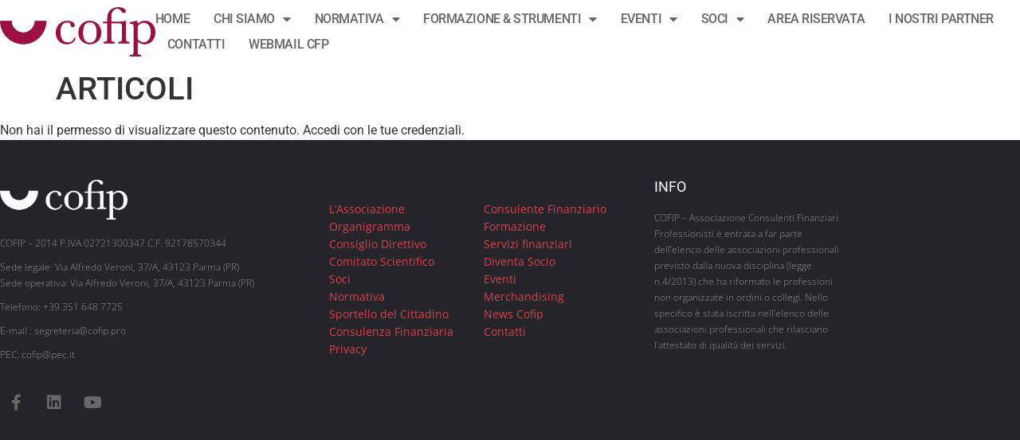

--- FILE ---
content_type: text/html; charset=UTF-8
request_url: https://cofip.pro/articoli/
body_size: 14658
content:
<!doctype html>
<html lang="it-IT">
<head>
	<meta charset="UTF-8">
	<meta name="viewport" content="width=device-width, initial-scale=1">
	<link rel="profile" href="https://gmpg.org/xfn/11">
	<meta name='robots' content='index, follow, max-image-preview:large, max-snippet:-1, max-video-preview:-1' />

	<!-- This site is optimized with the Yoast SEO plugin v26.8 - https://yoast.com/product/yoast-seo-wordpress/ -->
	<title>ARTICOLI - COFIP</title>
	<link rel="canonical" href="https://cofip.pro/articoli/" />
	<meta property="og:locale" content="it_IT" />
	<meta property="og:type" content="article" />
	<meta property="og:title" content="ARTICOLI - COFIP" />
	<meta property="og:description" content="Non hai il permesso di visualizzare questo contenuto. Accedi con le tue credenziali." />
	<meta property="og:url" content="https://cofip.pro/articoli/" />
	<meta property="og:site_name" content="COFIP" />
	<meta property="article:modified_time" content="2023-07-13T12:20:19+00:00" />
	<meta name="twitter:card" content="summary_large_image" />
	<script type="application/ld+json" class="yoast-schema-graph">{"@context":"https://schema.org","@graph":[{"@type":"WebPage","@id":"https://cofip.pro/articoli/","url":"https://cofip.pro/articoli/","name":"ARTICOLI - COFIP","isPartOf":{"@id":"https://cofip.pro/#website"},"datePublished":"2023-07-13T12:18:04+00:00","dateModified":"2023-07-13T12:20:19+00:00","breadcrumb":{"@id":"https://cofip.pro/articoli/#breadcrumb"},"inLanguage":"it-IT","potentialAction":[{"@type":"ReadAction","target":["https://cofip.pro/articoli/"]}]},{"@type":"BreadcrumbList","@id":"https://cofip.pro/articoli/#breadcrumb","itemListElement":[{"@type":"ListItem","position":1,"name":"Home","item":"https://cofip.pro/"},{"@type":"ListItem","position":2,"name":"ARTICOLI"}]},{"@type":"WebSite","@id":"https://cofip.pro/#website","url":"https://cofip.pro/","name":"COFIP","description":"","potentialAction":[{"@type":"SearchAction","target":{"@type":"EntryPoint","urlTemplate":"https://cofip.pro/?s={search_term_string}"},"query-input":{"@type":"PropertyValueSpecification","valueRequired":true,"valueName":"search_term_string"}}],"inLanguage":"it-IT"}]}</script>
	<!-- / Yoast SEO plugin. -->


<link rel="alternate" type="application/rss+xml" title="COFIP &raquo; Feed" href="https://cofip.pro/feed/" />
<link rel="alternate" type="application/rss+xml" title="COFIP &raquo; Feed dei commenti" href="https://cofip.pro/comments/feed/" />
<link rel="alternate" title="oEmbed (JSON)" type="application/json+oembed" href="https://cofip.pro/wp-json/oembed/1.0/embed?url=https%3A%2F%2Fcofip.pro%2Farticoli%2F" />
<link rel="alternate" title="oEmbed (XML)" type="text/xml+oembed" href="https://cofip.pro/wp-json/oembed/1.0/embed?url=https%3A%2F%2Fcofip.pro%2Farticoli%2F&#038;format=xml" />
<style id='wp-img-auto-sizes-contain-inline-css'>
img:is([sizes=auto i],[sizes^="auto," i]){contain-intrinsic-size:3000px 1500px}
/*# sourceURL=wp-img-auto-sizes-contain-inline-css */
</style>
<style id='wp-emoji-styles-inline-css'>

	img.wp-smiley, img.emoji {
		display: inline !important;
		border: none !important;
		box-shadow: none !important;
		height: 1em !important;
		width: 1em !important;
		margin: 0 0.07em !important;
		vertical-align: -0.1em !important;
		background: none !important;
		padding: 0 !important;
	}
/*# sourceURL=wp-emoji-styles-inline-css */
</style>
<style id='classic-theme-styles-inline-css'>
/*! This file is auto-generated */
.wp-block-button__link{color:#fff;background-color:#32373c;border-radius:9999px;box-shadow:none;text-decoration:none;padding:calc(.667em + 2px) calc(1.333em + 2px);font-size:1.125em}.wp-block-file__button{background:#32373c;color:#fff;text-decoration:none}
/*# sourceURL=/wp-includes/css/classic-themes.min.css */
</style>
<style id='global-styles-inline-css'>
:root{--wp--preset--aspect-ratio--square: 1;--wp--preset--aspect-ratio--4-3: 4/3;--wp--preset--aspect-ratio--3-4: 3/4;--wp--preset--aspect-ratio--3-2: 3/2;--wp--preset--aspect-ratio--2-3: 2/3;--wp--preset--aspect-ratio--16-9: 16/9;--wp--preset--aspect-ratio--9-16: 9/16;--wp--preset--color--black: #000000;--wp--preset--color--cyan-bluish-gray: #abb8c3;--wp--preset--color--white: #ffffff;--wp--preset--color--pale-pink: #f78da7;--wp--preset--color--vivid-red: #cf2e2e;--wp--preset--color--luminous-vivid-orange: #ff6900;--wp--preset--color--luminous-vivid-amber: #fcb900;--wp--preset--color--light-green-cyan: #7bdcb5;--wp--preset--color--vivid-green-cyan: #00d084;--wp--preset--color--pale-cyan-blue: #8ed1fc;--wp--preset--color--vivid-cyan-blue: #0693e3;--wp--preset--color--vivid-purple: #9b51e0;--wp--preset--gradient--vivid-cyan-blue-to-vivid-purple: linear-gradient(135deg,rgb(6,147,227) 0%,rgb(155,81,224) 100%);--wp--preset--gradient--light-green-cyan-to-vivid-green-cyan: linear-gradient(135deg,rgb(122,220,180) 0%,rgb(0,208,130) 100%);--wp--preset--gradient--luminous-vivid-amber-to-luminous-vivid-orange: linear-gradient(135deg,rgb(252,185,0) 0%,rgb(255,105,0) 100%);--wp--preset--gradient--luminous-vivid-orange-to-vivid-red: linear-gradient(135deg,rgb(255,105,0) 0%,rgb(207,46,46) 100%);--wp--preset--gradient--very-light-gray-to-cyan-bluish-gray: linear-gradient(135deg,rgb(238,238,238) 0%,rgb(169,184,195) 100%);--wp--preset--gradient--cool-to-warm-spectrum: linear-gradient(135deg,rgb(74,234,220) 0%,rgb(151,120,209) 20%,rgb(207,42,186) 40%,rgb(238,44,130) 60%,rgb(251,105,98) 80%,rgb(254,248,76) 100%);--wp--preset--gradient--blush-light-purple: linear-gradient(135deg,rgb(255,206,236) 0%,rgb(152,150,240) 100%);--wp--preset--gradient--blush-bordeaux: linear-gradient(135deg,rgb(254,205,165) 0%,rgb(254,45,45) 50%,rgb(107,0,62) 100%);--wp--preset--gradient--luminous-dusk: linear-gradient(135deg,rgb(255,203,112) 0%,rgb(199,81,192) 50%,rgb(65,88,208) 100%);--wp--preset--gradient--pale-ocean: linear-gradient(135deg,rgb(255,245,203) 0%,rgb(182,227,212) 50%,rgb(51,167,181) 100%);--wp--preset--gradient--electric-grass: linear-gradient(135deg,rgb(202,248,128) 0%,rgb(113,206,126) 100%);--wp--preset--gradient--midnight: linear-gradient(135deg,rgb(2,3,129) 0%,rgb(40,116,252) 100%);--wp--preset--font-size--small: 13px;--wp--preset--font-size--medium: 20px;--wp--preset--font-size--large: 36px;--wp--preset--font-size--x-large: 42px;--wp--preset--spacing--20: 0.44rem;--wp--preset--spacing--30: 0.67rem;--wp--preset--spacing--40: 1rem;--wp--preset--spacing--50: 1.5rem;--wp--preset--spacing--60: 2.25rem;--wp--preset--spacing--70: 3.38rem;--wp--preset--spacing--80: 5.06rem;--wp--preset--shadow--natural: 6px 6px 9px rgba(0, 0, 0, 0.2);--wp--preset--shadow--deep: 12px 12px 50px rgba(0, 0, 0, 0.4);--wp--preset--shadow--sharp: 6px 6px 0px rgba(0, 0, 0, 0.2);--wp--preset--shadow--outlined: 6px 6px 0px -3px rgb(255, 255, 255), 6px 6px rgb(0, 0, 0);--wp--preset--shadow--crisp: 6px 6px 0px rgb(0, 0, 0);}:where(.is-layout-flex){gap: 0.5em;}:where(.is-layout-grid){gap: 0.5em;}body .is-layout-flex{display: flex;}.is-layout-flex{flex-wrap: wrap;align-items: center;}.is-layout-flex > :is(*, div){margin: 0;}body .is-layout-grid{display: grid;}.is-layout-grid > :is(*, div){margin: 0;}:where(.wp-block-columns.is-layout-flex){gap: 2em;}:where(.wp-block-columns.is-layout-grid){gap: 2em;}:where(.wp-block-post-template.is-layout-flex){gap: 1.25em;}:where(.wp-block-post-template.is-layout-grid){gap: 1.25em;}.has-black-color{color: var(--wp--preset--color--black) !important;}.has-cyan-bluish-gray-color{color: var(--wp--preset--color--cyan-bluish-gray) !important;}.has-white-color{color: var(--wp--preset--color--white) !important;}.has-pale-pink-color{color: var(--wp--preset--color--pale-pink) !important;}.has-vivid-red-color{color: var(--wp--preset--color--vivid-red) !important;}.has-luminous-vivid-orange-color{color: var(--wp--preset--color--luminous-vivid-orange) !important;}.has-luminous-vivid-amber-color{color: var(--wp--preset--color--luminous-vivid-amber) !important;}.has-light-green-cyan-color{color: var(--wp--preset--color--light-green-cyan) !important;}.has-vivid-green-cyan-color{color: var(--wp--preset--color--vivid-green-cyan) !important;}.has-pale-cyan-blue-color{color: var(--wp--preset--color--pale-cyan-blue) !important;}.has-vivid-cyan-blue-color{color: var(--wp--preset--color--vivid-cyan-blue) !important;}.has-vivid-purple-color{color: var(--wp--preset--color--vivid-purple) !important;}.has-black-background-color{background-color: var(--wp--preset--color--black) !important;}.has-cyan-bluish-gray-background-color{background-color: var(--wp--preset--color--cyan-bluish-gray) !important;}.has-white-background-color{background-color: var(--wp--preset--color--white) !important;}.has-pale-pink-background-color{background-color: var(--wp--preset--color--pale-pink) !important;}.has-vivid-red-background-color{background-color: var(--wp--preset--color--vivid-red) !important;}.has-luminous-vivid-orange-background-color{background-color: var(--wp--preset--color--luminous-vivid-orange) !important;}.has-luminous-vivid-amber-background-color{background-color: var(--wp--preset--color--luminous-vivid-amber) !important;}.has-light-green-cyan-background-color{background-color: var(--wp--preset--color--light-green-cyan) !important;}.has-vivid-green-cyan-background-color{background-color: var(--wp--preset--color--vivid-green-cyan) !important;}.has-pale-cyan-blue-background-color{background-color: var(--wp--preset--color--pale-cyan-blue) !important;}.has-vivid-cyan-blue-background-color{background-color: var(--wp--preset--color--vivid-cyan-blue) !important;}.has-vivid-purple-background-color{background-color: var(--wp--preset--color--vivid-purple) !important;}.has-black-border-color{border-color: var(--wp--preset--color--black) !important;}.has-cyan-bluish-gray-border-color{border-color: var(--wp--preset--color--cyan-bluish-gray) !important;}.has-white-border-color{border-color: var(--wp--preset--color--white) !important;}.has-pale-pink-border-color{border-color: var(--wp--preset--color--pale-pink) !important;}.has-vivid-red-border-color{border-color: var(--wp--preset--color--vivid-red) !important;}.has-luminous-vivid-orange-border-color{border-color: var(--wp--preset--color--luminous-vivid-orange) !important;}.has-luminous-vivid-amber-border-color{border-color: var(--wp--preset--color--luminous-vivid-amber) !important;}.has-light-green-cyan-border-color{border-color: var(--wp--preset--color--light-green-cyan) !important;}.has-vivid-green-cyan-border-color{border-color: var(--wp--preset--color--vivid-green-cyan) !important;}.has-pale-cyan-blue-border-color{border-color: var(--wp--preset--color--pale-cyan-blue) !important;}.has-vivid-cyan-blue-border-color{border-color: var(--wp--preset--color--vivid-cyan-blue) !important;}.has-vivid-purple-border-color{border-color: var(--wp--preset--color--vivid-purple) !important;}.has-vivid-cyan-blue-to-vivid-purple-gradient-background{background: var(--wp--preset--gradient--vivid-cyan-blue-to-vivid-purple) !important;}.has-light-green-cyan-to-vivid-green-cyan-gradient-background{background: var(--wp--preset--gradient--light-green-cyan-to-vivid-green-cyan) !important;}.has-luminous-vivid-amber-to-luminous-vivid-orange-gradient-background{background: var(--wp--preset--gradient--luminous-vivid-amber-to-luminous-vivid-orange) !important;}.has-luminous-vivid-orange-to-vivid-red-gradient-background{background: var(--wp--preset--gradient--luminous-vivid-orange-to-vivid-red) !important;}.has-very-light-gray-to-cyan-bluish-gray-gradient-background{background: var(--wp--preset--gradient--very-light-gray-to-cyan-bluish-gray) !important;}.has-cool-to-warm-spectrum-gradient-background{background: var(--wp--preset--gradient--cool-to-warm-spectrum) !important;}.has-blush-light-purple-gradient-background{background: var(--wp--preset--gradient--blush-light-purple) !important;}.has-blush-bordeaux-gradient-background{background: var(--wp--preset--gradient--blush-bordeaux) !important;}.has-luminous-dusk-gradient-background{background: var(--wp--preset--gradient--luminous-dusk) !important;}.has-pale-ocean-gradient-background{background: var(--wp--preset--gradient--pale-ocean) !important;}.has-electric-grass-gradient-background{background: var(--wp--preset--gradient--electric-grass) !important;}.has-midnight-gradient-background{background: var(--wp--preset--gradient--midnight) !important;}.has-small-font-size{font-size: var(--wp--preset--font-size--small) !important;}.has-medium-font-size{font-size: var(--wp--preset--font-size--medium) !important;}.has-large-font-size{font-size: var(--wp--preset--font-size--large) !important;}.has-x-large-font-size{font-size: var(--wp--preset--font-size--x-large) !important;}
:where(.wp-block-post-template.is-layout-flex){gap: 1.25em;}:where(.wp-block-post-template.is-layout-grid){gap: 1.25em;}
:where(.wp-block-term-template.is-layout-flex){gap: 1.25em;}:where(.wp-block-term-template.is-layout-grid){gap: 1.25em;}
:where(.wp-block-columns.is-layout-flex){gap: 2em;}:where(.wp-block-columns.is-layout-grid){gap: 2em;}
:root :where(.wp-block-pullquote){font-size: 1.5em;line-height: 1.6;}
/*# sourceURL=global-styles-inline-css */
</style>
<link rel='stylesheet' id='wpdm-fonticon-css' href='https://cofip.pro/wp-content/plugins/download-manager/assets/wpdm-iconfont/css/wpdm-icons.css?ver=6.9' media='all' />
<link rel='stylesheet' id='wpdm-front-css' href='https://cofip.pro/wp-content/plugins/download-manager/assets/css/front.min.css?ver=3.3.46' media='all' />
<link rel='stylesheet' id='wpdm-front-dark-css' href='https://cofip.pro/wp-content/plugins/download-manager/assets/css/front-dark.min.css?ver=3.3.46' media='all' />
<link rel='stylesheet' id='events-manager-css' href='https://cofip.pro/wp-content/plugins/events-manager/includes/css/events-manager.css?ver=7.2.3.1' media='all' />
<link rel='stylesheet' id='events-manager-pro-css' href='https://cofip.pro/wp-content/plugins/events-manager-pro/includes/css/events-manager-pro.css?ver=3.7.2.3' media='all' />
<link rel='stylesheet' id='mailup-css' href='https://cofip.pro/wp-content/plugins/mailup-email-and-newsletter-subscription-form/public/css/mailup-public.css?ver=1.2.7' media='all' />
<link rel='stylesheet' id='searchandfilter-css' href='https://cofip.pro/wp-content/plugins/search-filter/style.css?ver=1' media='all' />
<link rel='stylesheet' id='hello-elementor-css' href='https://cofip.pro/wp-content/themes/hello-elementor/style.min.css?ver=3.1.1' media='all' />
<link rel='stylesheet' id='hello-elementor-theme-style-css' href='https://cofip.pro/wp-content/themes/hello-elementor/theme.min.css?ver=3.1.1' media='all' />
<link rel='stylesheet' id='hello-elementor-header-footer-css' href='https://cofip.pro/wp-content/themes/hello-elementor/header-footer.min.css?ver=3.1.1' media='all' />
<link rel='stylesheet' id='elementor-frontend-css' href='https://cofip.pro/wp-content/plugins/elementor/assets/css/frontend.min.css?ver=3.34.2' media='all' />
<link rel='stylesheet' id='elementor-post-6-css' href='https://cofip.pro/wp-content/uploads/elementor/css/post-6.css?ver=1769432569' media='all' />
<link rel='stylesheet' id='widget-image-css' href='https://cofip.pro/wp-content/plugins/elementor/assets/css/widget-image.min.css?ver=3.34.2' media='all' />
<link rel='stylesheet' id='widget-nav-menu-css' href='https://cofip.pro/wp-content/plugins/elementor-pro/assets/css/widget-nav-menu.min.css?ver=3.34.2' media='all' />
<link rel='stylesheet' id='e-animation-grow-css' href='https://cofip.pro/wp-content/plugins/elementor/assets/lib/animations/styles/e-animation-grow.min.css?ver=3.34.2' media='all' />
<link rel='stylesheet' id='widget-social-icons-css' href='https://cofip.pro/wp-content/plugins/elementor/assets/css/widget-social-icons.min.css?ver=3.34.2' media='all' />
<link rel='stylesheet' id='e-apple-webkit-css' href='https://cofip.pro/wp-content/plugins/elementor/assets/css/conditionals/apple-webkit.min.css?ver=3.34.2' media='all' />
<link rel='stylesheet' id='widget-heading-css' href='https://cofip.pro/wp-content/plugins/elementor/assets/css/widget-heading.min.css?ver=3.34.2' media='all' />
<link rel='stylesheet' id='elementor-icons-css' href='https://cofip.pro/wp-content/plugins/elementor/assets/lib/eicons/css/elementor-icons.min.css?ver=5.46.0' media='all' />
<link rel='stylesheet' id='elementor-post-9-css' href='https://cofip.pro/wp-content/uploads/elementor/css/post-9.css?ver=1769432569' media='all' />
<link rel='stylesheet' id='elementor-post-32-css' href='https://cofip.pro/wp-content/uploads/elementor/css/post-32.css?ver=1769432569' media='all' />
<link rel='stylesheet' id='elementor-gf-local-roboto-css' href='https://cofip.pro/wp-content/uploads/elementor/google-fonts/css/roboto.css?ver=1742259901' media='all' />
<link rel='stylesheet' id='elementor-gf-local-robotoslab-css' href='https://cofip.pro/wp-content/uploads/elementor/google-fonts/css/robotoslab.css?ver=1742259907' media='all' />
<link rel='stylesheet' id='elementor-gf-local-opensans-css' href='https://cofip.pro/wp-content/uploads/elementor/google-fonts/css/opensans.css?ver=1742259923' media='all' />
<link rel='stylesheet' id='elementor-icons-shared-0-css' href='https://cofip.pro/wp-content/plugins/elementor/assets/lib/font-awesome/css/fontawesome.min.css?ver=5.15.3' media='all' />
<link rel='stylesheet' id='elementor-icons-fa-solid-css' href='https://cofip.pro/wp-content/plugins/elementor/assets/lib/font-awesome/css/solid.min.css?ver=5.15.3' media='all' />
<link rel='stylesheet' id='elementor-icons-fa-brands-css' href='https://cofip.pro/wp-content/plugins/elementor/assets/lib/font-awesome/css/brands.min.css?ver=5.15.3' media='all' />
<script src="https://cofip.pro/wp-includes/js/jquery/jquery.min.js?ver=3.7.1" id="jquery-core-js"></script>
<script src="https://cofip.pro/wp-includes/js/jquery/jquery-migrate.min.js?ver=3.4.1" id="jquery-migrate-js"></script>
<script src="https://cofip.pro/wp-content/plugins/download-manager/assets/js/wpdm.min.js?ver=6.9" id="wpdm-frontend-js-js"></script>
<script id="wpdm-frontjs-js-extra">
var wpdm_url = {"home":"https://cofip.pro/","site":"https://cofip.pro/","ajax":"https://cofip.pro/wp-admin/admin-ajax.php"};
var wpdm_js = {"spinner":"\u003Ci class=\"wpdm-icon wpdm-sun wpdm-spin\"\u003E\u003C/i\u003E","client_id":"95de7bbc2fd26043ad816b2c493d60ae"};
var wpdm_strings = {"pass_var":"Password verificata!","pass_var_q":"Fai clic sul seguente pulsante per avviare il download.","start_dl":"Avvia download"};
//# sourceURL=wpdm-frontjs-js-extra
</script>
<script src="https://cofip.pro/wp-content/plugins/download-manager/assets/js/front.min.js?ver=3.3.46" id="wpdm-frontjs-js"></script>
<script src="https://cofip.pro/wp-includes/js/jquery/ui/core.min.js?ver=1.13.3" id="jquery-ui-core-js"></script>
<script src="https://cofip.pro/wp-includes/js/jquery/ui/mouse.min.js?ver=1.13.3" id="jquery-ui-mouse-js"></script>
<script src="https://cofip.pro/wp-includes/js/jquery/ui/sortable.min.js?ver=1.13.3" id="jquery-ui-sortable-js"></script>
<script src="https://cofip.pro/wp-includes/js/jquery/ui/datepicker.min.js?ver=1.13.3" id="jquery-ui-datepicker-js"></script>
<script id="jquery-ui-datepicker-js-after">
jQuery(function(jQuery){jQuery.datepicker.setDefaults({"closeText":"Chiudi","currentText":"Oggi","monthNames":["Gennaio","Febbraio","Marzo","Aprile","Maggio","Giugno","Luglio","Agosto","Settembre","Ottobre","Novembre","Dicembre"],"monthNamesShort":["Gen","Feb","Mar","Apr","Mag","Giu","Lug","Ago","Set","Ott","Nov","Dic"],"nextText":"Prossimo","prevText":"Precedente","dayNames":["domenica","luned\u00ec","marted\u00ec","mercoled\u00ec","gioved\u00ec","venerd\u00ec","sabato"],"dayNamesShort":["Dom","Lun","Mar","Mer","Gio","Ven","Sab"],"dayNamesMin":["D","L","M","M","G","V","S"],"dateFormat":"d MM yy","firstDay":1,"isRTL":false});});
//# sourceURL=jquery-ui-datepicker-js-after
</script>
<script src="https://cofip.pro/wp-includes/js/jquery/ui/resizable.min.js?ver=1.13.3" id="jquery-ui-resizable-js"></script>
<script src="https://cofip.pro/wp-includes/js/jquery/ui/draggable.min.js?ver=1.13.3" id="jquery-ui-draggable-js"></script>
<script src="https://cofip.pro/wp-includes/js/jquery/ui/controlgroup.min.js?ver=1.13.3" id="jquery-ui-controlgroup-js"></script>
<script src="https://cofip.pro/wp-includes/js/jquery/ui/checkboxradio.min.js?ver=1.13.3" id="jquery-ui-checkboxradio-js"></script>
<script src="https://cofip.pro/wp-includes/js/jquery/ui/button.min.js?ver=1.13.3" id="jquery-ui-button-js"></script>
<script src="https://cofip.pro/wp-includes/js/jquery/ui/dialog.min.js?ver=1.13.3" id="jquery-ui-dialog-js"></script>
<script id="events-manager-js-extra">
var EM = {"ajaxurl":"https://cofip.pro/wp-admin/admin-ajax.php","locationajaxurl":"https://cofip.pro/wp-admin/admin-ajax.php?action=locations_search","firstDay":"1","locale":"it","dateFormat":"yy-mm-dd","ui_css":"https://cofip.pro/wp-content/plugins/events-manager/includes/css/jquery-ui/build.css","show24hours":"1","is_ssl":"1","autocomplete_limit":"10","calendar":{"breakpoints":{"small":560,"medium":908,"large":false},"month_format":"M Y"},"phone":"","datepicker":{"format":"Y-m-d","locale":"it"},"search":{"breakpoints":{"small":650,"medium":850,"full":false}},"url":"https://cofip.pro/wp-content/plugins/events-manager","assets":{"input.em-uploader":{"js":{"em-uploader":{"url":"https://cofip.pro/wp-content/plugins/events-manager/includes/js/em-uploader.js?v=7.2.3.1","event":"em_uploader_ready"}}},".em-event-editor":{"js":{"event-editor":{"url":"https://cofip.pro/wp-content/plugins/events-manager/includes/js/events-manager-event-editor.js?v=7.2.3.1","event":"em_event_editor_ready"}},"css":{"event-editor":"https://cofip.pro/wp-content/plugins/events-manager/includes/css/events-manager-event-editor.css?v=7.2.3.1"}},".em-recurrence-sets, .em-timezone":{"js":{"luxon":{"url":"luxon/luxon.js?v=7.2.3.1","event":"em_luxon_ready"}}},".em-booking-form, #em-booking-form, .em-booking-recurring, .em-event-booking-form":{"js":{"em-bookings":{"url":"https://cofip.pro/wp-content/plugins/events-manager/includes/js/bookingsform.js?v=7.2.3.1","event":"em_booking_form_js_loaded"},"em-coupons":{"url":"https://cofip.pro/wp-content/plugins/events-manager-pro/add-ons/coupons/coupons.js?v=3.7.2.3","requires":"em-bookings"}},"css":{"em-coupons":"https://cofip.pro/wp-content/plugins/events-manager-pro/add-ons/coupons/coupons.css?v=3.7.2.3"}},"#em-opt-archetypes":{"js":{"archetypes":"https://cofip.pro/wp-content/plugins/events-manager/includes/js/admin-archetype-editor.js?v=7.2.3.1","archetypes_ms":"https://cofip.pro/wp-content/plugins/events-manager/includes/js/admin-archetypes.js?v=7.2.3.1","qs":"qs/qs.js?v=7.2.3.1"}},".em-cart-coupons-form":{"js":{"em-coupons-cart":{"url":"https://cofip.pro/wp-content/plugins/events-manager-pro/add-ons/coupons/coupons-cart.js?v=3.7.2.3","event":"em_timepicker_ready"}},"css":{"em-coupons":"https://cofip.pro/wp-content/plugins/events-manager-pro/add-ons/coupons/coupons.css?v=3.7.2.3"}}},"cached":"","google_maps_api":"AIzaSyCGq9FidGONS8-V-ZywvySd8GqJ85KCYyY","bookingInProgress":"Per favore attendi che la prenotazione venga elaborata.","tickets_save":"Salvare biglietto","bookingajaxurl":"https://cofip.pro/wp-admin/admin-ajax.php","bookings_export_save":"Prenotazioni Export","bookings_settings_save":"Salva le impostazioni","booking_delete":"Sei sicuro di voler cancellare?","booking_offset":"30","bookings":{"submit_button":{"text":{"default":"Conferma Prenotazione","free":"Conferma Prenotazione","payment":"Conferma Prenotazione","processing":"Elaborazione..."}},"update_listener":""},"bb_full":"Tutto Esaurito","bb_book":"Prenota ora","bb_booking":"Prenotazione in corso ...","bb_booked":"Prenotazione presentata","bb_error":"Prenotazione Errore. Riprovi?","bb_cancel":"Annulla","bb_canceling":"Annullamento in corso...","bb_cancelled":"Annullato","bb_cancel_error":"Cancellazione Errore. Riprovi?","txt_search":"Cerca","txt_searching":"Ricerca in corso...","txt_loading":"Caricamento in corso...","event_detach_warning":"Sei sicuro di voler scollegare questo evento ricorrente? Se si esegue questa operazione, questo sar\u00e0 indipendente dal modello di ricorrenza.","delete_recurrence_warning":"Sei sicuro di voler cancellare tutte le ricorrenze di questo evento? Tutti gli eventi saranno spostati nel cestino.","disable_bookings_warning":"Sei sicuro di voler disabilitare le prenotazioni? Se esegui questa operazione e salvi, si perdono tutte le prenotazioni precedenti. Se si desidera impedire ulteriori prenotazioni, riduci il numero di posti disponibili alla quantit\u00e0 di prenotazioni che hai attualmente","booking_warning_cancel":"Sei sicuro di voler annullare la prenotazione?","cache":"","api_nonce":"8a9d7d7086","attendance_api_url":"https://cofip.pro/wp-json/events-manager/v1/attendance"};
//# sourceURL=events-manager-js-extra
</script>
<script src="https://cofip.pro/wp-content/plugins/events-manager/includes/js/events-manager.js?ver=7.2.3.1" id="events-manager-js"></script>
<script src="https://cofip.pro/wp-content/plugins/events-manager/includes/external/flatpickr/l10n/it.js?ver=7.2.3.1" id="em-flatpickr-localization-js"></script>
<script src="https://cofip.pro/wp-content/plugins/events-manager-pro/includes/js/events-manager-pro.js?ver=3.7.2.3" id="events-manager-pro-js"></script>
<script src="https://cofip.pro/wp-content/plugins/mailup-email-and-newsletter-subscription-form/admin/js/jquery.validate.min.js?ver=1.19.5" id="mailup_validate-js"></script>
<script src="https://cofip.pro/wp-content/plugins/mailup-email-and-newsletter-subscription-form/admin/js/localization/messages_it.js?ver=1.19.5" id="mailup_validate_loc_it-js"></script>
<script id="mailup-js-extra">
var mailup_params = {"ajax_url":"https://cofip.pro/wp-admin/admin-ajax.php","ajaxNonce":"3c7552bf1f"};
//# sourceURL=mailup-js-extra
</script>
<script src="https://cofip.pro/wp-content/plugins/mailup-email-and-newsletter-subscription-form/public/js/mailup-public.js?ver=1.2.7" id="mailup-js"></script>
<link rel="https://api.w.org/" href="https://cofip.pro/wp-json/" /><link rel="alternate" title="JSON" type="application/json" href="https://cofip.pro/wp-json/wp/v2/pages/2586" /><link rel="EditURI" type="application/rsd+xml" title="RSD" href="https://cofip.pro/xmlrpc.php?rsd" />
<meta name="generator" content="WordPress 6.9" />
<link rel='shortlink' href='https://cofip.pro/?p=2586' />
<!-- start Simple Custom CSS and JS -->
<script>
</script>
<!-- end Simple Custom CSS and JS -->
<!-- start Simple Custom CSS and JS -->
<style>
/* Add your CSS code here.

For example:
.example {
    color: red;
}

For brushing up on your CSS knowledge, check out http://www.w3schools.com/css/css_syntax.asp

End of comment */ 
/*PERS 16/01*/
.post-password-form {
	margin-left: 70vh !important;
}
/*PERS 16/01*/
</style>
<!-- end Simple Custom CSS and JS -->
<meta name="generator" content="Elementor 3.34.2; features: additional_custom_breakpoints; settings: css_print_method-external, google_font-enabled, font_display-swap">
			<style>
				.e-con.e-parent:nth-of-type(n+4):not(.e-lazyloaded):not(.e-no-lazyload),
				.e-con.e-parent:nth-of-type(n+4):not(.e-lazyloaded):not(.e-no-lazyload) * {
					background-image: none !important;
				}
				@media screen and (max-height: 1024px) {
					.e-con.e-parent:nth-of-type(n+3):not(.e-lazyloaded):not(.e-no-lazyload),
					.e-con.e-parent:nth-of-type(n+3):not(.e-lazyloaded):not(.e-no-lazyload) * {
						background-image: none !important;
					}
				}
				@media screen and (max-height: 640px) {
					.e-con.e-parent:nth-of-type(n+2):not(.e-lazyloaded):not(.e-no-lazyload),
					.e-con.e-parent:nth-of-type(n+2):not(.e-lazyloaded):not(.e-no-lazyload) * {
						background-image: none !important;
					}
				}
			</style>
			<link rel="icon" href="https://cofip.pro/wp-content/uploads/2023/10/cropped-Cofip_icona_bordeaux-32x32.png" sizes="32x32" />
<link rel="icon" href="https://cofip.pro/wp-content/uploads/2023/10/cropped-Cofip_icona_bordeaux-192x192.png" sizes="192x192" />
<link rel="apple-touch-icon" href="https://cofip.pro/wp-content/uploads/2023/10/cropped-Cofip_icona_bordeaux-180x180.png" />
<meta name="msapplication-TileImage" content="https://cofip.pro/wp-content/uploads/2023/10/cropped-Cofip_icona_bordeaux-270x270.png" />
<meta name="generator" content="WordPress Download Manager 3.3.46" />
                <style>
        /* WPDM Link Template Styles */        </style>
                <style>

            :root {
                --color-primary: #4a8eff;
                --color-primary-rgb: 74, 142, 255;
                --color-primary-hover: #5998ff;
                --color-primary-active: #3281ff;
                --clr-sec: #6c757d;
                --clr-sec-rgb: 108, 117, 125;
                --clr-sec-hover: #6c757d;
                --clr-sec-active: #6c757d;
                --color-secondary: #6c757d;
                --color-secondary-rgb: 108, 117, 125;
                --color-secondary-hover: #6c757d;
                --color-secondary-active: #6c757d;
                --color-success: #018e11;
                --color-success-rgb: 1, 142, 17;
                --color-success-hover: #0aad01;
                --color-success-active: #0c8c01;
                --color-info: #2CA8FF;
                --color-info-rgb: 44, 168, 255;
                --color-info-hover: #2CA8FF;
                --color-info-active: #2CA8FF;
                --color-warning: #FFB236;
                --color-warning-rgb: 255, 178, 54;
                --color-warning-hover: #FFB236;
                --color-warning-active: #FFB236;
                --color-danger: #ff5062;
                --color-danger-rgb: 255, 80, 98;
                --color-danger-hover: #ff5062;
                --color-danger-active: #ff5062;
                --color-green: #30b570;
                --color-blue: #0073ff;
                --color-purple: #8557D3;
                --color-red: #ff5062;
                --color-muted: rgba(69, 89, 122, 0.6);
                --wpdm-font: "Sen", -apple-system, BlinkMacSystemFont, "Segoe UI", Roboto, Helvetica, Arial, sans-serif, "Apple Color Emoji", "Segoe UI Emoji", "Segoe UI Symbol";
            }

            .wpdm-download-link.btn.btn-primary {
                border-radius: 4px;
            }


        </style>
        </head>
<body class="wp-singular page-template-default page page-id-2586 wp-theme-hello-elementor elementor-default elementor-kit-6 elementor-page elementor-page-2586">


<a class="skip-link screen-reader-text" href="#content">Vai al contenuto</a>

		<header data-elementor-type="header" data-elementor-id="9" class="elementor elementor-9 elementor-location-header" data-elementor-post-type="elementor_library">
					<header class="elementor-section elementor-top-section elementor-element elementor-element-196461fe elementor-section-height-min-height elementor-section-content-middle elementor-section-full_width elementor-section-height-default elementor-section-items-middle" data-id="196461fe" data-element_type="section">
						<div class="elementor-container elementor-column-gap-no">
					<div class="elementor-column elementor-col-50 elementor-top-column elementor-element elementor-element-26aa82e3" data-id="26aa82e3" data-element_type="column">
			<div class="elementor-widget-wrap elementor-element-populated">
						<div class="elementor-element elementor-element-50e5aea7 elementor-widget elementor-widget-image" data-id="50e5aea7" data-element_type="widget" data-widget_type="image.default">
				<div class="elementor-widget-container">
																<a href="https://cofip.pro">
							<img width="3033" height="952" src="https://cofip.pro/wp-content/uploads/2023/06/Cofip_logo_bordeaux.png" class="attachment-full size-full wp-image-12" alt="" srcset="https://cofip.pro/wp-content/uploads/2023/06/Cofip_logo_bordeaux.png 3033w, https://cofip.pro/wp-content/uploads/2023/06/Cofip_logo_bordeaux-300x94.png 300w, https://cofip.pro/wp-content/uploads/2023/06/Cofip_logo_bordeaux-1024x321.png 1024w, https://cofip.pro/wp-content/uploads/2023/06/Cofip_logo_bordeaux-768x241.png 768w, https://cofip.pro/wp-content/uploads/2023/06/Cofip_logo_bordeaux-1536x482.png 1536w, https://cofip.pro/wp-content/uploads/2023/06/Cofip_logo_bordeaux-2048x643.png 2048w" sizes="(max-width: 3033px) 100vw, 3033px" />								</a>
															</div>
				</div>
					</div>
		</div>
				<div class="elementor-column elementor-col-50 elementor-top-column elementor-element elementor-element-35bb2c3" data-id="35bb2c3" data-element_type="column">
			<div class="elementor-widget-wrap elementor-element-populated">
						<div class="elementor-element elementor-element-700c91df elementor-nav-menu--stretch elementor-widget__width-auto elementor-nav-menu__text-align-center elementor-nav-menu--dropdown-tablet elementor-nav-menu--toggle elementor-nav-menu--burger elementor-widget elementor-widget-nav-menu" data-id="700c91df" data-element_type="widget" data-settings="{&quot;full_width&quot;:&quot;stretch&quot;,&quot;layout&quot;:&quot;horizontal&quot;,&quot;submenu_icon&quot;:{&quot;value&quot;:&quot;&lt;i class=\&quot;fas fa-caret-down\&quot; aria-hidden=\&quot;true\&quot;&gt;&lt;\/i&gt;&quot;,&quot;library&quot;:&quot;fa-solid&quot;},&quot;toggle&quot;:&quot;burger&quot;}" data-widget_type="nav-menu.default">
				<div class="elementor-widget-container">
								<nav aria-label="Menu" class="elementor-nav-menu--main elementor-nav-menu__container elementor-nav-menu--layout-horizontal e--pointer-background e--animation-sweep-right">
				<ul id="menu-1-700c91df" class="elementor-nav-menu"><li class="menu-item menu-item-type-custom menu-item-object-custom menu-item-26"><a href="https://cofip.pro/home" class="elementor-item">HOME</a></li>
<li class="menu-item menu-item-type-custom menu-item-object-custom menu-item-has-children menu-item-129"><a class="elementor-item">CHI SIAMO</a>
<ul class="sub-menu elementor-nav-menu--dropdown">
	<li class="menu-item menu-item-type-post_type menu-item-object-page menu-item-79"><a href="https://cofip.pro/lassociazione/" class="elementor-sub-item">L’ASSOCIAZIONE</a></li>
	<li class="menu-item menu-item-type-post_type menu-item-object-page menu-item-80"><a href="https://cofip.pro/che-cose-la-consulenza-finanziaria-professionale/" class="elementor-sub-item">CHE COS’È LA CONSULENZA FINANZIARIA PROFESSIONALE</a></li>
	<li class="menu-item menu-item-type-post_type menu-item-object-page menu-item-77"><a href="https://cofip.pro/chi-e-e-cosa-fa-il-cfp/" class="elementor-sub-item">CHI È E COSA FA IL CFP</a></li>
	<li class="menu-item menu-item-type-post_type menu-item-object-page menu-item-78"><a href="https://cofip.pro/consiglio-direttivo-cofip/" class="elementor-sub-item">CONSIGLIO DIRETTIVO COFIP</a></li>
	<li class="menu-item menu-item-type-post_type menu-item-object-page menu-item-3438"><a href="https://cofip.pro/comitato-scientifico-cofip/" class="elementor-sub-item">COMITATO SCIENTIFICO COFIP</a></li>
	<li class="menu-item menu-item-type-post_type menu-item-object-page menu-item-81"><a href="https://cofip.pro/associarsi-a-cofip/" class="elementor-sub-item">ASSOCIARSI A COFIP</a></li>
</ul>
</li>
<li class="menu-item menu-item-type-custom menu-item-object-custom menu-item-has-children menu-item-130"><a class="elementor-item">NORMATIVA</a>
<ul class="sub-menu elementor-nav-menu--dropdown">
	<li class="menu-item menu-item-type-post_type menu-item-object-page menu-item-76"><a href="https://cofip.pro/codice-deontologico/" class="elementor-sub-item">CODICE DEONTOLOGICO</a></li>
	<li class="menu-item menu-item-type-post_type menu-item-object-page menu-item-75"><a href="https://cofip.pro/regolamento-interno/" class="elementor-sub-item">REGOLAMENTO INTERNO</a></li>
	<li class="menu-item menu-item-type-post_type menu-item-object-page menu-item-74"><a href="https://cofip.pro/atto-costitutivo/" class="elementor-sub-item">ATTO COSTITUTIVO</a></li>
	<li class="menu-item menu-item-type-post_type menu-item-object-page menu-item-73"><a href="https://cofip.pro/legge-4-2013/" class="elementor-sub-item">LEGGE 4/2013</a></li>
	<li class="menu-item menu-item-type-post_type menu-item-object-page menu-item-72"><a href="https://cofip.pro/statuto/" class="elementor-sub-item">STATUTO</a></li>
	<li class="menu-item menu-item-type-post_type menu-item-object-page menu-item-71"><a href="https://cofip.pro/privacy-gdpr-compliant/" class="elementor-sub-item">PRIVACY GDPR COMPLIANT</a></li>
</ul>
</li>
<li class="menu-item menu-item-type-custom menu-item-object-custom menu-item-has-children menu-item-3448"><a href="#" class="elementor-item elementor-item-anchor">FORMAZIONE &#038; STRUMENTI</a>
<ul class="sub-menu elementor-nav-menu--dropdown">
	<li class="menu-item menu-item-type-post_type menu-item-object-page menu-item-29"><a href="https://cofip.pro/formazione/" class="elementor-sub-item">FORMAZIONE</a></li>
	<li class="menu-item menu-item-type-post_type menu-item-object-page menu-item-27"><a href="https://cofip.pro/strumenti/" class="elementor-sub-item">STRUMENTI</a></li>
</ul>
</li>
<li class="menu-item menu-item-type-custom menu-item-object-custom menu-item-has-children menu-item-3064"><a href="#" class="elementor-item elementor-item-anchor">EVENTI</a>
<ul class="sub-menu elementor-nav-menu--dropdown">
	<li class="menu-item menu-item-type-post_type menu-item-object-page menu-item-3063"><a href="https://cofip.pro/elenco-eventi/" class="elementor-sub-item">ELENCO EVENTI</a></li>
	<li class="menu-item menu-item-type-custom menu-item-object-custom menu-item-2500"><a href="https://cofip.pro/eventi/" class="elementor-sub-item">PRENOTAZIONE EVENTI</a></li>
	<li class="menu-item menu-item-type-post_type menu-item-object-page menu-item-3478"><a href="https://cofip.pro/eventi-frequentati/" class="elementor-sub-item">EVENTI FREQUENTATI</a></li>
</ul>
</li>
<li class="menu-item menu-item-type-custom menu-item-object-custom menu-item-has-children menu-item-2594"><a href="#" class="elementor-item elementor-item-anchor">SOCI</a>
<ul class="sub-menu elementor-nav-menu--dropdown">
	<li class="menu-item menu-item-type-post_type menu-item-object-page menu-item-2980"><a href="https://cofip.pro/soci-ordinari/" class="elementor-sub-item">Elenco Soci ordinari</a></li>
</ul>
</li>
<li class="menu-item menu-item-type-custom menu-item-object-custom menu-item-2752"><a href="https://cofip.pro/adminhqhbmskolyrxyqbpppihnh" class="elementor-item">AREA RISERVATA</a></li>
<li class="menu-item menu-item-type-post_type menu-item-object-page menu-item-3489"><a href="https://cofip.pro/i-nostri-partner/" class="elementor-item">I NOSTRI PARTNER</a></li>
<li class="menu-item menu-item-type-post_type menu-item-object-page menu-item-2766"><a href="https://cofip.pro/contatti/" class="elementor-item">CONTATTI</a></li>
<li class="menu-item menu-item-type-custom menu-item-object-custom menu-item-3183"><a href="https://webmail.arubabusiness.it/#webmail/main/Inbox" class="elementor-item elementor-item-anchor">WEBMAIL CFP</a></li>
</ul>			</nav>
					<div class="elementor-menu-toggle" role="button" tabindex="0" aria-label="Menu di commutazione" aria-expanded="false">
			<i aria-hidden="true" role="presentation" class="elementor-menu-toggle__icon--open eicon-menu-bar"></i><i aria-hidden="true" role="presentation" class="elementor-menu-toggle__icon--close eicon-close"></i>		</div>
					<nav class="elementor-nav-menu--dropdown elementor-nav-menu__container" aria-hidden="true">
				<ul id="menu-2-700c91df" class="elementor-nav-menu"><li class="menu-item menu-item-type-custom menu-item-object-custom menu-item-26"><a href="https://cofip.pro/home" class="elementor-item" tabindex="-1">HOME</a></li>
<li class="menu-item menu-item-type-custom menu-item-object-custom menu-item-has-children menu-item-129"><a class="elementor-item" tabindex="-1">CHI SIAMO</a>
<ul class="sub-menu elementor-nav-menu--dropdown">
	<li class="menu-item menu-item-type-post_type menu-item-object-page menu-item-79"><a href="https://cofip.pro/lassociazione/" class="elementor-sub-item" tabindex="-1">L’ASSOCIAZIONE</a></li>
	<li class="menu-item menu-item-type-post_type menu-item-object-page menu-item-80"><a href="https://cofip.pro/che-cose-la-consulenza-finanziaria-professionale/" class="elementor-sub-item" tabindex="-1">CHE COS’È LA CONSULENZA FINANZIARIA PROFESSIONALE</a></li>
	<li class="menu-item menu-item-type-post_type menu-item-object-page menu-item-77"><a href="https://cofip.pro/chi-e-e-cosa-fa-il-cfp/" class="elementor-sub-item" tabindex="-1">CHI È E COSA FA IL CFP</a></li>
	<li class="menu-item menu-item-type-post_type menu-item-object-page menu-item-78"><a href="https://cofip.pro/consiglio-direttivo-cofip/" class="elementor-sub-item" tabindex="-1">CONSIGLIO DIRETTIVO COFIP</a></li>
	<li class="menu-item menu-item-type-post_type menu-item-object-page menu-item-3438"><a href="https://cofip.pro/comitato-scientifico-cofip/" class="elementor-sub-item" tabindex="-1">COMITATO SCIENTIFICO COFIP</a></li>
	<li class="menu-item menu-item-type-post_type menu-item-object-page menu-item-81"><a href="https://cofip.pro/associarsi-a-cofip/" class="elementor-sub-item" tabindex="-1">ASSOCIARSI A COFIP</a></li>
</ul>
</li>
<li class="menu-item menu-item-type-custom menu-item-object-custom menu-item-has-children menu-item-130"><a class="elementor-item" tabindex="-1">NORMATIVA</a>
<ul class="sub-menu elementor-nav-menu--dropdown">
	<li class="menu-item menu-item-type-post_type menu-item-object-page menu-item-76"><a href="https://cofip.pro/codice-deontologico/" class="elementor-sub-item" tabindex="-1">CODICE DEONTOLOGICO</a></li>
	<li class="menu-item menu-item-type-post_type menu-item-object-page menu-item-75"><a href="https://cofip.pro/regolamento-interno/" class="elementor-sub-item" tabindex="-1">REGOLAMENTO INTERNO</a></li>
	<li class="menu-item menu-item-type-post_type menu-item-object-page menu-item-74"><a href="https://cofip.pro/atto-costitutivo/" class="elementor-sub-item" tabindex="-1">ATTO COSTITUTIVO</a></li>
	<li class="menu-item menu-item-type-post_type menu-item-object-page menu-item-73"><a href="https://cofip.pro/legge-4-2013/" class="elementor-sub-item" tabindex="-1">LEGGE 4/2013</a></li>
	<li class="menu-item menu-item-type-post_type menu-item-object-page menu-item-72"><a href="https://cofip.pro/statuto/" class="elementor-sub-item" tabindex="-1">STATUTO</a></li>
	<li class="menu-item menu-item-type-post_type menu-item-object-page menu-item-71"><a href="https://cofip.pro/privacy-gdpr-compliant/" class="elementor-sub-item" tabindex="-1">PRIVACY GDPR COMPLIANT</a></li>
</ul>
</li>
<li class="menu-item menu-item-type-custom menu-item-object-custom menu-item-has-children menu-item-3448"><a href="#" class="elementor-item elementor-item-anchor" tabindex="-1">FORMAZIONE &#038; STRUMENTI</a>
<ul class="sub-menu elementor-nav-menu--dropdown">
	<li class="menu-item menu-item-type-post_type menu-item-object-page menu-item-29"><a href="https://cofip.pro/formazione/" class="elementor-sub-item" tabindex="-1">FORMAZIONE</a></li>
	<li class="menu-item menu-item-type-post_type menu-item-object-page menu-item-27"><a href="https://cofip.pro/strumenti/" class="elementor-sub-item" tabindex="-1">STRUMENTI</a></li>
</ul>
</li>
<li class="menu-item menu-item-type-custom menu-item-object-custom menu-item-has-children menu-item-3064"><a href="#" class="elementor-item elementor-item-anchor" tabindex="-1">EVENTI</a>
<ul class="sub-menu elementor-nav-menu--dropdown">
	<li class="menu-item menu-item-type-post_type menu-item-object-page menu-item-3063"><a href="https://cofip.pro/elenco-eventi/" class="elementor-sub-item" tabindex="-1">ELENCO EVENTI</a></li>
	<li class="menu-item menu-item-type-custom menu-item-object-custom menu-item-2500"><a href="https://cofip.pro/eventi/" class="elementor-sub-item" tabindex="-1">PRENOTAZIONE EVENTI</a></li>
	<li class="menu-item menu-item-type-post_type menu-item-object-page menu-item-3478"><a href="https://cofip.pro/eventi-frequentati/" class="elementor-sub-item" tabindex="-1">EVENTI FREQUENTATI</a></li>
</ul>
</li>
<li class="menu-item menu-item-type-custom menu-item-object-custom menu-item-has-children menu-item-2594"><a href="#" class="elementor-item elementor-item-anchor" tabindex="-1">SOCI</a>
<ul class="sub-menu elementor-nav-menu--dropdown">
	<li class="menu-item menu-item-type-post_type menu-item-object-page menu-item-2980"><a href="https://cofip.pro/soci-ordinari/" class="elementor-sub-item" tabindex="-1">Elenco Soci ordinari</a></li>
</ul>
</li>
<li class="menu-item menu-item-type-custom menu-item-object-custom menu-item-2752"><a href="https://cofip.pro/adminhqhbmskolyrxyqbpppihnh" class="elementor-item" tabindex="-1">AREA RISERVATA</a></li>
<li class="menu-item menu-item-type-post_type menu-item-object-page menu-item-3489"><a href="https://cofip.pro/i-nostri-partner/" class="elementor-item" tabindex="-1">I NOSTRI PARTNER</a></li>
<li class="menu-item menu-item-type-post_type menu-item-object-page menu-item-2766"><a href="https://cofip.pro/contatti/" class="elementor-item" tabindex="-1">CONTATTI</a></li>
<li class="menu-item menu-item-type-custom menu-item-object-custom menu-item-3183"><a href="https://webmail.arubabusiness.it/#webmail/main/Inbox" class="elementor-item elementor-item-anchor" tabindex="-1">WEBMAIL CFP</a></li>
</ul>			</nav>
						</div>
				</div>
					</div>
		</div>
					</div>
		</header>
				</header>
		
<main id="content" class="site-main post-2586 page type-page status-publish hentry">

			<div class="page-header">
			<h1 class="entry-title">ARTICOLI</h1>		</div>
	
	<div class="page-content">
		<div class="members-access-error">Non hai il permesso di visualizzare questo contenuto. Accedi con le tue credenziali.</div>

		
			</div>

	
</main>

			<footer data-elementor-type="footer" data-elementor-id="32" class="elementor elementor-32 elementor-location-footer" data-elementor-post-type="elementor_library">
					<section class="elementor-section elementor-top-section elementor-element elementor-element-6f03bd59 elementor-section-content-middle elementor-section-boxed elementor-section-height-default elementor-section-height-default" data-id="6f03bd59" data-element_type="section" data-settings="{&quot;background_background&quot;:&quot;classic&quot;}">
						<div class="elementor-container elementor-column-gap-no">
					<div class="elementor-column elementor-col-25 elementor-top-column elementor-element elementor-element-79aa2977" data-id="79aa2977" data-element_type="column">
			<div class="elementor-widget-wrap elementor-element-populated">
						<div class="elementor-element elementor-element-9a7ea2b elementor-widget elementor-widget-image" data-id="9a7ea2b" data-element_type="widget" data-widget_type="image.default">
				<div class="elementor-widget-container">
															<img width="800" height="251" src="https://cofip.pro/wp-content/uploads/2023/06/Cofip_logo_bianco-1024x321.png" class="attachment-large size-large wp-image-37" alt="" srcset="https://cofip.pro/wp-content/uploads/2023/06/Cofip_logo_bianco-1024x321.png 1024w, https://cofip.pro/wp-content/uploads/2023/06/Cofip_logo_bianco-300x94.png 300w, https://cofip.pro/wp-content/uploads/2023/06/Cofip_logo_bianco-768x241.png 768w, https://cofip.pro/wp-content/uploads/2023/06/Cofip_logo_bianco-1536x482.png 1536w, https://cofip.pro/wp-content/uploads/2023/06/Cofip_logo_bianco-2048x643.png 2048w" sizes="(max-width: 800px) 100vw, 800px" />															</div>
				</div>
				<div class="elementor-element elementor-element-4e0cb991 elementor-widget elementor-widget-text-editor" data-id="4e0cb991" data-element_type="widget" data-widget_type="text-editor.default">
				<div class="elementor-widget-container">
									<p style="margin-right: 0px; margin-bottom: 10px; margin-left: 0px; font-size: 12px; color: #8f8f8f; line-height: 1.68; font-family: 'Open Sans', sans-serif; background-color: #24242a;">COFIP &#8211; 2014 P.IVA 02721300347 C.F. 92178570344</p><p style="margin-right: 0px; margin-bottom: 10px; margin-left: 0px; font-size: 12px; color: #8f8f8f; line-height: 1.68; font-family: 'Open Sans', sans-serif; background-color: #24242a;">Sede legale: Via Alfredo Veroni, 37/A, 43123 Parma (PR)<br />Sede operativa: Via Alfredo Veroni, 37/A, 43123 Parma (PR)</p><p style="margin-right: 0px; margin-bottom: 10px; margin-left: 0px; font-size: 12px; color: #8f8f8f; line-height: 1.68; font-family: 'Open Sans', sans-serif; background-color: #24242a;">Telefono: +39 351 648 7725</p><p style="margin-right: 0px; margin-bottom: 10px; margin-left: 0px; font-size: 12px; color: #8f8f8f; line-height: 1.68; font-family: 'Open Sans', sans-serif; background-color: #24242a;">E-mail : segreteria@cofip.pro</p><p style="margin-right: 0px; margin-bottom: 10px; margin-left: 0px; font-size: 12px; color: #8f8f8f; line-height: 1.68; font-family: 'Open Sans', sans-serif; background-color: #24242a;">PEC: cofip@pec.it</p>								</div>
				</div>
				<div class="elementor-element elementor-element-33eb5d69 elementor-shape-circle e-grid-align-left e-grid-align-mobile-center elementor-grid-0 elementor-widget elementor-widget-social-icons" data-id="33eb5d69" data-element_type="widget" data-widget_type="social-icons.default">
				<div class="elementor-widget-container">
							<div class="elementor-social-icons-wrapper elementor-grid" role="list">
							<span class="elementor-grid-item" role="listitem">
					<a class="elementor-icon elementor-social-icon elementor-social-icon-facebook-f elementor-animation-grow elementor-repeater-item-4cd9d92" href="https://www.facebook.com/AssociazioneCOFIP" target="_blank">
						<span class="elementor-screen-only">Facebook-f</span>
						<i aria-hidden="true" class="fab fa-facebook-f"></i>					</a>
				</span>
							<span class="elementor-grid-item" role="listitem">
					<a class="elementor-icon elementor-social-icon elementor-social-icon-linkedin elementor-animation-grow elementor-repeater-item-61639a4" href="https://it.linkedin.com/company/cofip-associazione-consulenti-finanziari-professionisti" target="_blank">
						<span class="elementor-screen-only">Linkedin</span>
						<i aria-hidden="true" class="fab fa-linkedin"></i>					</a>
				</span>
							<span class="elementor-grid-item" role="listitem">
					<a class="elementor-icon elementor-social-icon elementor-social-icon-youtube elementor-animation-grow elementor-repeater-item-affa0e0" href="https://www.youtube.com/channel/UC_RrLrw8vhpo9EU9i-w20Hw" target="_blank">
						<span class="elementor-screen-only">Youtube</span>
						<i aria-hidden="true" class="fab fa-youtube"></i>					</a>
				</span>
					</div>
						</div>
				</div>
					</div>
		</div>
				<div class="elementor-column elementor-col-25 elementor-top-column elementor-element elementor-element-227fada2" data-id="227fada2" data-element_type="column">
			<div class="elementor-widget-wrap elementor-element-populated">
						<div class="elementor-element elementor-element-561b2a2 elementor-widget elementor-widget-text-editor" data-id="561b2a2" data-element_type="widget" data-widget_type="text-editor.default">
				<div class="elementor-widget-container">
									<div><ul id="footer_menu_1" class="menu" style="margin: 1.615em 0px; padding-left: 14px; color: #333333; font-size: 16px; background-color: #24242a;"><li id="menu-item-1232" class="menu-item menu-item-type-post_type menu-item-object-page current-menu-item page_item page-item-259 current_page_item menu-item-1232" style="list-style: none; line-height: 1.615em; font-size: 14px;"><a style="color: #da424a;" href="https://cofip.pro/lassociazione/" aria-current="page">L’Associazione</a></li><li id="menu-item-1231" class="menu-item menu-item-type-post_type menu-item-object-page menu-item-1231" style="list-style: none; line-height: 1.615em; font-size: 14px;"><a style="color: #da424a;" href="https://cofip.pro/organigramma/">Organigramma</a></li><li id="menu-item-1234" class="menu-item menu-item-type-post_type menu-item-object-page menu-item-1234" style="list-style: none; line-height: 1.615em; font-size: 14px;"><a style="color: #da424a;" href="https://cofip.pro/consiglio-direttivo-cofip/">Consiglio Direttivo</a></li><li id="menu-item-1235" class="menu-item menu-item-type-post_type menu-item-object-page menu-item-1235" style="list-style: none; line-height: 1.615em; font-size: 14px;"><a style="color: #da424a;" href="https://cofip.pro/it/comitato-scientifico-cofip/">Comitato Scientifico</a></li><li id="menu-item-1233" class="menu-item menu-item-type-post_type menu-item-object-page menu-item-1233" style="list-style: none; line-height: 1.615em; font-size: 14px;"><a style="color: #da424a;" href="https://cofip.pro/it/soci-cofip-i-consulenti-finanziari-professionisti/">Soci</a></li><li id="menu-item-1236" class="menu-item menu-item-type-post_type menu-item-object-page menu-item-1236" style="list-style: none; line-height: 1.615em; font-size: 14px;"><a style="color: #da424a;" href="https://cofip.pro/normativa-cofip/">Normativa</a></li><li id="menu-item-1237" class="menu-item menu-item-type-post_type menu-item-object-page menu-item-1237" style="list-style: none; line-height: 1.615em; font-size: 14px;"><a style="color: #da424a;" href="https://cofip.pro/sportello-del-cittadino/">Sportello del Cittadino</a></li><li id="menu-item-1253" class="menu-item menu-item-type-post_type menu-item-object-page menu-item-1253" style="list-style: none; line-height: 1.615em; font-size: 14px;"><a style="color: #da424a;" href="https://cofip.pro/che-cose-la-consulenza-finanziaria-professionale/">Consulenza Finanziaria</a></li><li id="menu-item-3093" class="menu-item menu-item-type-post_type menu-item-object-page menu-item-3093" style="list-style: none; line-height: 1.615em; font-size: 14px;"><a style="color: #da424a;" href="https://cofip.pro/privacy-gdpr-compliant/">Privacy</a></li></ul></div>								</div>
				</div>
					</div>
		</div>
				<div class="elementor-column elementor-col-25 elementor-top-column elementor-element elementor-element-acbfb7e" data-id="acbfb7e" data-element_type="column">
			<div class="elementor-widget-wrap elementor-element-populated">
						<div class="elementor-element elementor-element-25e13e1 elementor-widget elementor-widget-text-editor" data-id="25e13e1" data-element_type="widget" data-widget_type="text-editor.default">
				<div class="elementor-widget-container">
									<div><ul id="footer_menu_2" class="menu" style="margin: 1.615em 0px; padding-left: 14px; color: #333333; font-size: 16px; background-color: #24242a;"><li id="menu-item-1240" class="menu-item menu-item-type-post_type menu-item-object-page menu-item-1240" style="list-style: none; line-height: 1.615em; font-size: 14px;"><a style="color: #da424a;" href="https://cofip.pro/chi-e-e-cosa-fa-il-cfp/">Consulente Finanziario</a></li><li id="menu-item-1241" class="menu-item menu-item-type-post_type menu-item-object-page menu-item-1241" style="list-style: none; line-height: 1.615em; font-size: 14px;"><a style="color: #da424a;" href="https://cofip.pro/formazione/">Formazione</a></li><li id="menu-item-1242" class="menu-item menu-item-type-post_type menu-item-object-page menu-item-1242" style="list-style: none; line-height: 1.615em; font-size: 14px;"><a style="color: #da424a;" href="https://cofip.pro/strumenti/">Servizi finanziari</a></li><li id="menu-item-1254" class="menu-item menu-item-type-post_type menu-item-object-page menu-item-1254" style="list-style: none; line-height: 1.615em; font-size: 14px;"><a style="color: #da424a;" href="https://cofip.pro/associarsi-a-cofip/">Diventa Socio</a></li><li id="menu-item-1255" class="menu-item menu-item-type-post_type menu-item-object-page menu-item-1255" style="list-style: none; line-height: 1.615em; font-size: 14px;"><a style="color: #da424a;" href="https://cofip.pro/programma-eventi/">Eventi</a></li><li id="menu-item-1256" class="menu-item menu-item-type-post_type menu-item-object-page menu-item-1256" style="list-style: none; line-height: 1.615em; font-size: 14px;"><a style="color: #da424a;" href="https://cofip.pro/merchandising-cofip/">Merchandising</a></li><li id="menu-item-1257" class="menu-item menu-item-type-post_type menu-item-object-page menu-item-1257" style="list-style: none; line-height: 1.615em; font-size: 14px;"><a style="color: #da424a;" href="https://cofip.pro/news/">News Cofip</a></li><li id="menu-item-1258" class="menu-item menu-item-type-post_type menu-item-object-page menu-item-1258" style="list-style: none; line-height: 1.615em; font-size: 14px;"><a style="color: #da424a;" href="https://cofip.pro/contatti/">Contatti</a></li></ul></div>								</div>
				</div>
					</div>
		</div>
				<div class="elementor-column elementor-col-25 elementor-top-column elementor-element elementor-element-028fa98" data-id="028fa98" data-element_type="column">
			<div class="elementor-widget-wrap elementor-element-populated">
						<div class="elementor-element elementor-element-702af34 elementor-widget elementor-widget-heading" data-id="702af34" data-element_type="widget" data-widget_type="heading.default">
				<div class="elementor-widget-container">
					<h2 class="elementor-heading-title elementor-size-default">INFO</h2>				</div>
				</div>
				<div class="elementor-element elementor-element-855f0f8 elementor-widget elementor-widget-text-editor" data-id="855f0f8" data-element_type="widget" data-widget_type="text-editor.default">
				<div class="elementor-widget-container">
									<p style="margin-right: 0px; margin-bottom: 10px; margin-left: 0px; font-size: 12px; color: #8f8f8f; line-height: 1.68; font-family: 'Open Sans', sans-serif; background-color: #24242a;">COFIP &#8211; Associazione Consulenti Finanziari Professionisti è entrata a far parte dell&#8217;elenco delle associazioni professionali previsto dalla nuova disciplina (legge n.4/2013) che ha riformato le professioni non organizzate in ordini o collegi. Nello specifico è stata iscritta nell&#8217;elenco delle associazioni professionali che rilasciano l&#8217;attestato di qualità dei servizi.</p>								</div>
				</div>
					</div>
		</div>
					</div>
		</section>
				</footer>
		
<script type="speculationrules">
{"prefetch":[{"source":"document","where":{"and":[{"href_matches":"/*"},{"not":{"href_matches":["/wp-*.php","/wp-admin/*","/wp-content/uploads/*","/wp-content/*","/wp-content/plugins/*","/wp-content/themes/hello-elementor/*","/*\\?(.+)"]}},{"not":{"selector_matches":"a[rel~=\"nofollow\"]"}},{"not":{"selector_matches":".no-prefetch, .no-prefetch a"}}]},"eagerness":"conservative"}]}
</script>
            <script>
                const abmsg = "We noticed an ad blocker. Consider whitelisting us to support the site ❤️";
                const abmsgd = "download";
                const iswpdmpropage = 0;
                jQuery(function($){

                    
                });
            </script>
            <div id="fb-root"></div>
            		<script type="text/javascript">
			(function() {
				let targetObjectName = 'EM';
				if ( typeof window[targetObjectName] === 'object' && window[targetObjectName] !== null ) {
					Object.assign( window[targetObjectName], []);
				} else {
					console.warn( 'Could not merge extra data: window.' + targetObjectName + ' not found or not an object.' );
				}
			})();
		</script>
					<script>
				const lazyloadRunObserver = () => {
					const lazyloadBackgrounds = document.querySelectorAll( `.e-con.e-parent:not(.e-lazyloaded)` );
					const lazyloadBackgroundObserver = new IntersectionObserver( ( entries ) => {
						entries.forEach( ( entry ) => {
							if ( entry.isIntersecting ) {
								let lazyloadBackground = entry.target;
								if( lazyloadBackground ) {
									lazyloadBackground.classList.add( 'e-lazyloaded' );
								}
								lazyloadBackgroundObserver.unobserve( entry.target );
							}
						});
					}, { rootMargin: '200px 0px 200px 0px' } );
					lazyloadBackgrounds.forEach( ( lazyloadBackground ) => {
						lazyloadBackgroundObserver.observe( lazyloadBackground );
					} );
				};
				const events = [
					'DOMContentLoaded',
					'elementor/lazyload/observe',
				];
				events.forEach( ( event ) => {
					document.addEventListener( event, lazyloadRunObserver );
				} );
			</script>
			<script src="https://cofip.pro/wp-includes/js/dist/hooks.min.js?ver=dd5603f07f9220ed27f1" id="wp-hooks-js"></script>
<script src="https://cofip.pro/wp-includes/js/dist/i18n.min.js?ver=c26c3dc7bed366793375" id="wp-i18n-js"></script>
<script id="wp-i18n-js-after">
wp.i18n.setLocaleData( { 'text direction\u0004ltr': [ 'ltr' ] } );
//# sourceURL=wp-i18n-js-after
</script>
<script src="https://cofip.pro/wp-includes/js/jquery/jquery.form.min.js?ver=4.3.0" id="jquery-form-js"></script>
<script src="https://cofip.pro/wp-content/themes/hello-elementor/assets/js/hello-frontend.min.js?ver=3.1.1" id="hello-theme-frontend-js"></script>
<script src="https://cofip.pro/wp-content/plugins/elementor/assets/js/webpack.runtime.min.js?ver=3.34.2" id="elementor-webpack-runtime-js"></script>
<script src="https://cofip.pro/wp-content/plugins/elementor/assets/js/frontend-modules.min.js?ver=3.34.2" id="elementor-frontend-modules-js"></script>
<script id="elementor-frontend-js-before">
var elementorFrontendConfig = {"environmentMode":{"edit":false,"wpPreview":false,"isScriptDebug":false},"i18n":{"shareOnFacebook":"Condividi su Facebook","shareOnTwitter":"Condividi su Twitter","pinIt":"Pinterest","download":"Download","downloadImage":"Scarica immagine","fullscreen":"Schermo intero","zoom":"Zoom","share":"Condividi","playVideo":"Riproduci video","previous":"Precedente","next":"Successivo","close":"Chiudi","a11yCarouselPrevSlideMessage":"Diapositiva precedente","a11yCarouselNextSlideMessage":"Prossima diapositiva","a11yCarouselFirstSlideMessage":"Questa \u00e9 la prima diapositiva","a11yCarouselLastSlideMessage":"Questa \u00e8 l'ultima diapositiva","a11yCarouselPaginationBulletMessage":"Vai alla diapositiva"},"is_rtl":false,"breakpoints":{"xs":0,"sm":480,"md":768,"lg":1025,"xl":1440,"xxl":1600},"responsive":{"breakpoints":{"mobile":{"label":"Mobile Portrait","value":767,"default_value":767,"direction":"max","is_enabled":true},"mobile_extra":{"label":"Mobile Landscape","value":880,"default_value":880,"direction":"max","is_enabled":false},"tablet":{"label":"Tablet verticale","value":1024,"default_value":1024,"direction":"max","is_enabled":true},"tablet_extra":{"label":"Tablet orizzontale","value":1200,"default_value":1200,"direction":"max","is_enabled":false},"laptop":{"label":"Laptop","value":1366,"default_value":1366,"direction":"max","is_enabled":false},"widescreen":{"label":"Widescreen","value":2400,"default_value":2400,"direction":"min","is_enabled":false}},"hasCustomBreakpoints":false},"version":"3.34.2","is_static":false,"experimentalFeatures":{"additional_custom_breakpoints":true,"theme_builder_v2":true,"hello-theme-header-footer":true,"home_screen":true,"global_classes_should_enforce_capabilities":true,"e_variables":true,"cloud-library":true,"e_opt_in_v4_page":true,"e_interactions":true,"e_editor_one":true,"import-export-customization":true,"e_pro_variables":true},"urls":{"assets":"https:\/\/cofip.pro\/wp-content\/plugins\/elementor\/assets\/","ajaxurl":"https:\/\/cofip.pro\/wp-admin\/admin-ajax.php","uploadUrl":"https:\/\/cofip.pro\/wp-content\/uploads"},"nonces":{"floatingButtonsClickTracking":"d3a596471f"},"swiperClass":"swiper","settings":{"page":[],"editorPreferences":[]},"kit":{"active_breakpoints":["viewport_mobile","viewport_tablet"],"global_image_lightbox":"yes","lightbox_enable_counter":"yes","lightbox_enable_fullscreen":"yes","lightbox_enable_zoom":"yes","lightbox_enable_share":"yes","lightbox_title_src":"title","lightbox_description_src":"description","hello_header_logo_type":"title","hello_header_menu_layout":"horizontal","hello_footer_logo_type":"logo"},"post":{"id":2586,"title":"ARTICOLI%20-%20COFIP","excerpt":"","featuredImage":false}};
//# sourceURL=elementor-frontend-js-before
</script>
<script src="https://cofip.pro/wp-content/plugins/elementor/assets/js/frontend.min.js?ver=3.34.2" id="elementor-frontend-js"></script>
<script src="https://cofip.pro/wp-content/plugins/elementor-pro/assets/lib/smartmenus/jquery.smartmenus.min.js?ver=1.2.1" id="smartmenus-js"></script>
<script src="https://cofip.pro/wp-content/plugins/elementor-pro/assets/js/webpack-pro.runtime.min.js?ver=3.34.2" id="elementor-pro-webpack-runtime-js"></script>
<script id="elementor-pro-frontend-js-before">
var ElementorProFrontendConfig = {"ajaxurl":"https:\/\/cofip.pro\/wp-admin\/admin-ajax.php","nonce":"2cb5fcca41","urls":{"assets":"https:\/\/cofip.pro\/wp-content\/plugins\/elementor-pro\/assets\/","rest":"https:\/\/cofip.pro\/wp-json\/"},"settings":{"lazy_load_background_images":true},"popup":{"hasPopUps":false},"shareButtonsNetworks":{"facebook":{"title":"Facebook","has_counter":true},"twitter":{"title":"Twitter"},"linkedin":{"title":"LinkedIn","has_counter":true},"pinterest":{"title":"Pinterest","has_counter":true},"reddit":{"title":"Reddit","has_counter":true},"vk":{"title":"VK","has_counter":true},"odnoklassniki":{"title":"OK","has_counter":true},"tumblr":{"title":"Tumblr"},"digg":{"title":"Digg"},"skype":{"title":"Skype"},"stumbleupon":{"title":"StumbleUpon","has_counter":true},"mix":{"title":"Mix"},"telegram":{"title":"Telegram"},"pocket":{"title":"Pocket","has_counter":true},"xing":{"title":"XING","has_counter":true},"whatsapp":{"title":"WhatsApp"},"email":{"title":"Email"},"print":{"title":"Print"},"x-twitter":{"title":"X"},"threads":{"title":"Threads"}},"facebook_sdk":{"lang":"it_IT","app_id":""},"lottie":{"defaultAnimationUrl":"https:\/\/cofip.pro\/wp-content\/plugins\/elementor-pro\/modules\/lottie\/assets\/animations\/default.json"}};
//# sourceURL=elementor-pro-frontend-js-before
</script>
<script src="https://cofip.pro/wp-content/plugins/elementor-pro/assets/js/frontend.min.js?ver=3.34.2" id="elementor-pro-frontend-js"></script>
<script src="https://cofip.pro/wp-content/plugins/elementor-pro/assets/js/elements-handlers.min.js?ver=3.34.2" id="pro-elements-handlers-js"></script>
<script id="wp-emoji-settings" type="application/json">
{"baseUrl":"https://s.w.org/images/core/emoji/17.0.2/72x72/","ext":".png","svgUrl":"https://s.w.org/images/core/emoji/17.0.2/svg/","svgExt":".svg","source":{"concatemoji":"https://cofip.pro/wp-includes/js/wp-emoji-release.min.js?ver=6.9"}}
</script>
<script type="module">
/*! This file is auto-generated */
const a=JSON.parse(document.getElementById("wp-emoji-settings").textContent),o=(window._wpemojiSettings=a,"wpEmojiSettingsSupports"),s=["flag","emoji"];function i(e){try{var t={supportTests:e,timestamp:(new Date).valueOf()};sessionStorage.setItem(o,JSON.stringify(t))}catch(e){}}function c(e,t,n){e.clearRect(0,0,e.canvas.width,e.canvas.height),e.fillText(t,0,0);t=new Uint32Array(e.getImageData(0,0,e.canvas.width,e.canvas.height).data);e.clearRect(0,0,e.canvas.width,e.canvas.height),e.fillText(n,0,0);const a=new Uint32Array(e.getImageData(0,0,e.canvas.width,e.canvas.height).data);return t.every((e,t)=>e===a[t])}function p(e,t){e.clearRect(0,0,e.canvas.width,e.canvas.height),e.fillText(t,0,0);var n=e.getImageData(16,16,1,1);for(let e=0;e<n.data.length;e++)if(0!==n.data[e])return!1;return!0}function u(e,t,n,a){switch(t){case"flag":return n(e,"\ud83c\udff3\ufe0f\u200d\u26a7\ufe0f","\ud83c\udff3\ufe0f\u200b\u26a7\ufe0f")?!1:!n(e,"\ud83c\udde8\ud83c\uddf6","\ud83c\udde8\u200b\ud83c\uddf6")&&!n(e,"\ud83c\udff4\udb40\udc67\udb40\udc62\udb40\udc65\udb40\udc6e\udb40\udc67\udb40\udc7f","\ud83c\udff4\u200b\udb40\udc67\u200b\udb40\udc62\u200b\udb40\udc65\u200b\udb40\udc6e\u200b\udb40\udc67\u200b\udb40\udc7f");case"emoji":return!a(e,"\ud83e\u1fac8")}return!1}function f(e,t,n,a){let r;const o=(r="undefined"!=typeof WorkerGlobalScope&&self instanceof WorkerGlobalScope?new OffscreenCanvas(300,150):document.createElement("canvas")).getContext("2d",{willReadFrequently:!0}),s=(o.textBaseline="top",o.font="600 32px Arial",{});return e.forEach(e=>{s[e]=t(o,e,n,a)}),s}function r(e){var t=document.createElement("script");t.src=e,t.defer=!0,document.head.appendChild(t)}a.supports={everything:!0,everythingExceptFlag:!0},new Promise(t=>{let n=function(){try{var e=JSON.parse(sessionStorage.getItem(o));if("object"==typeof e&&"number"==typeof e.timestamp&&(new Date).valueOf()<e.timestamp+604800&&"object"==typeof e.supportTests)return e.supportTests}catch(e){}return null}();if(!n){if("undefined"!=typeof Worker&&"undefined"!=typeof OffscreenCanvas&&"undefined"!=typeof URL&&URL.createObjectURL&&"undefined"!=typeof Blob)try{var e="postMessage("+f.toString()+"("+[JSON.stringify(s),u.toString(),c.toString(),p.toString()].join(",")+"));",a=new Blob([e],{type:"text/javascript"});const r=new Worker(URL.createObjectURL(a),{name:"wpTestEmojiSupports"});return void(r.onmessage=e=>{i(n=e.data),r.terminate(),t(n)})}catch(e){}i(n=f(s,u,c,p))}t(n)}).then(e=>{for(const n in e)a.supports[n]=e[n],a.supports.everything=a.supports.everything&&a.supports[n],"flag"!==n&&(a.supports.everythingExceptFlag=a.supports.everythingExceptFlag&&a.supports[n]);var t;a.supports.everythingExceptFlag=a.supports.everythingExceptFlag&&!a.supports.flag,a.supports.everything||((t=a.source||{}).concatemoji?r(t.concatemoji):t.wpemoji&&t.twemoji&&(r(t.twemoji),r(t.wpemoji)))});
//# sourceURL=https://cofip.pro/wp-includes/js/wp-emoji-loader.min.js
</script>

</body>
</html>


--- FILE ---
content_type: text/css
request_url: https://cofip.pro/wp-content/uploads/elementor/css/post-9.css?ver=1769432569
body_size: 1029
content:
.elementor-9 .elementor-element.elementor-element-196461fe > .elementor-container > .elementor-column > .elementor-widget-wrap{align-content:center;align-items:center;}.elementor-9 .elementor-element.elementor-element-196461fe > .elementor-container{min-height:80px;}.elementor-9 .elementor-element.elementor-element-196461fe{margin-top:0px;margin-bottom:0px;padding:0% 0% 0% 0%;z-index:9995;}.elementor-bc-flex-widget .elementor-9 .elementor-element.elementor-element-26aa82e3.elementor-column .elementor-widget-wrap{align-items:center;}.elementor-9 .elementor-element.elementor-element-26aa82e3.elementor-column.elementor-element[data-element_type="column"] > .elementor-widget-wrap.elementor-element-populated{align-content:center;align-items:center;}.elementor-widget-image .widget-image-caption{color:var( --e-global-color-text );font-family:var( --e-global-typography-text-font-family ), Sans-serif;font-weight:var( --e-global-typography-text-font-weight );}.elementor-9 .elementor-element.elementor-element-50e5aea7{text-align:start;}.elementor-9 .elementor-element.elementor-element-50e5aea7 img{width:100%;}.elementor-bc-flex-widget .elementor-9 .elementor-element.elementor-element-35bb2c3.elementor-column .elementor-widget-wrap{align-items:center;}.elementor-9 .elementor-element.elementor-element-35bb2c3.elementor-column.elementor-element[data-element_type="column"] > .elementor-widget-wrap.elementor-element-populated{align-content:center;align-items:center;}.elementor-9 .elementor-element.elementor-element-35bb2c3.elementor-column > .elementor-widget-wrap{justify-content:center;}.elementor-widget-nav-menu .elementor-nav-menu .elementor-item{font-family:var( --e-global-typography-primary-font-family ), Sans-serif;font-weight:var( --e-global-typography-primary-font-weight );}.elementor-widget-nav-menu .elementor-nav-menu--main .elementor-item{color:var( --e-global-color-text );fill:var( --e-global-color-text );}.elementor-widget-nav-menu{--e-nav-menu-divider-color:var( --e-global-color-text );}.elementor-widget-nav-menu .elementor-nav-menu--dropdown .elementor-item, .elementor-widget-nav-menu .elementor-nav-menu--dropdown  .elementor-sub-item{font-family:var( --e-global-typography-accent-font-family ), Sans-serif;font-weight:var( --e-global-typography-accent-font-weight );}.elementor-9 .elementor-element.elementor-element-700c91df{width:auto;max-width:auto;--e-nav-menu-horizontal-menu-item-margin:calc( 30px / 2 );}.elementor-9 .elementor-element.elementor-element-700c91df .elementor-menu-toggle{margin-left:auto;border-width:0px;border-radius:0px;}.elementor-9 .elementor-element.elementor-element-700c91df .elementor-nav-menu .elementor-item{font-family:"Roboto", Sans-serif;font-size:16px;font-weight:500;text-transform:capitalize;font-style:normal;text-decoration:none;line-height:24px;letter-spacing:-0.45px;}.elementor-9 .elementor-element.elementor-element-700c91df .elementor-nav-menu--main .elementor-item{color:#666666;fill:#666666;padding-left:0px;padding-right:0px;padding-top:4px;padding-bottom:4px;}.elementor-9 .elementor-element.elementor-element-700c91df .elementor-nav-menu--main .elementor-item:hover,
					.elementor-9 .elementor-element.elementor-element-700c91df .elementor-nav-menu--main .elementor-item.elementor-item-active,
					.elementor-9 .elementor-element.elementor-element-700c91df .elementor-nav-menu--main .elementor-item.highlighted,
					.elementor-9 .elementor-element.elementor-element-700c91df .elementor-nav-menu--main .elementor-item:focus{color:#337AB7;}.elementor-9 .elementor-element.elementor-element-700c91df .elementor-nav-menu--main:not(.e--pointer-framed) .elementor-item:before,
					.elementor-9 .elementor-element.elementor-element-700c91df .elementor-nav-menu--main:not(.e--pointer-framed) .elementor-item:after{background-color:#FFFFFF00;}.elementor-9 .elementor-element.elementor-element-700c91df .e--pointer-framed .elementor-item:before,
					.elementor-9 .elementor-element.elementor-element-700c91df .e--pointer-framed .elementor-item:after{border-color:#FFFFFF00;}.elementor-9 .elementor-element.elementor-element-700c91df .elementor-nav-menu--main .elementor-item.elementor-item-active{color:#337AB7;}.elementor-9 .elementor-element.elementor-element-700c91df .elementor-nav-menu--main:not(.e--pointer-framed) .elementor-item.elementor-item-active:before,
					.elementor-9 .elementor-element.elementor-element-700c91df .elementor-nav-menu--main:not(.e--pointer-framed) .elementor-item.elementor-item-active:after{background-color:#F8F3EF;}.elementor-9 .elementor-element.elementor-element-700c91df .e--pointer-framed .elementor-item.elementor-item-active:before,
					.elementor-9 .elementor-element.elementor-element-700c91df .e--pointer-framed .elementor-item.elementor-item-active:after{border-color:#F8F3EF;}.elementor-9 .elementor-element.elementor-element-700c91df .elementor-nav-menu--main:not(.elementor-nav-menu--layout-horizontal) .elementor-nav-menu > li:not(:last-child){margin-bottom:30px;}.elementor-9 .elementor-element.elementor-element-700c91df .elementor-nav-menu--dropdown{background-color:#FFFFFF;}.elementor-9 .elementor-element.elementor-element-700c91df .elementor-nav-menu--dropdown a:hover,
					.elementor-9 .elementor-element.elementor-element-700c91df .elementor-nav-menu--dropdown a:focus,
					.elementor-9 .elementor-element.elementor-element-700c91df .elementor-nav-menu--dropdown a.elementor-item-active,
					.elementor-9 .elementor-element.elementor-element-700c91df .elementor-nav-menu--dropdown a.highlighted,
					.elementor-9 .elementor-element.elementor-element-700c91df .elementor-menu-toggle:hover,
					.elementor-9 .elementor-element.elementor-element-700c91df .elementor-menu-toggle:focus{color:#FFFFFF;}.elementor-9 .elementor-element.elementor-element-700c91df .elementor-nav-menu--dropdown a:hover,
					.elementor-9 .elementor-element.elementor-element-700c91df .elementor-nav-menu--dropdown a:focus,
					.elementor-9 .elementor-element.elementor-element-700c91df .elementor-nav-menu--dropdown a.elementor-item-active,
					.elementor-9 .elementor-element.elementor-element-700c91df .elementor-nav-menu--dropdown a.highlighted{background-color:#337AB7;}.elementor-9 .elementor-element.elementor-element-700c91df .elementor-nav-menu--dropdown .elementor-item, .elementor-9 .elementor-element.elementor-element-700c91df .elementor-nav-menu--dropdown  .elementor-sub-item{font-family:"Roboto", Sans-serif;font-size:14px;font-weight:300;text-transform:uppercase;font-style:normal;text-decoration:none;letter-spacing:1.53px;}.elementor-9 .elementor-element.elementor-element-700c91df div.elementor-menu-toggle:hover, .elementor-9 .elementor-element.elementor-element-700c91df div.elementor-menu-toggle:focus{color:#000000;}.elementor-9 .elementor-element.elementor-element-700c91df div.elementor-menu-toggle:hover svg, .elementor-9 .elementor-element.elementor-element-700c91df div.elementor-menu-toggle:focus svg{fill:#000000;}.elementor-theme-builder-content-area{height:400px;}.elementor-location-header:before, .elementor-location-footer:before{content:"";display:table;clear:both;}@media(max-width:1024px){.elementor-9 .elementor-element.elementor-element-26aa82e3 > .elementor-element-populated{margin:0px 0px 0px 10px;--e-column-margin-right:0px;--e-column-margin-left:10px;}.elementor-9 .elementor-element.elementor-element-35bb2c3 > .elementor-element-populated{margin:0px 10px 0px 0px;--e-column-margin-right:10px;--e-column-margin-left:0px;}.elementor-9 .elementor-element.elementor-element-700c91df .elementor-nav-menu--main > .elementor-nav-menu > li > .elementor-nav-menu--dropdown, .elementor-9 .elementor-element.elementor-element-700c91df .elementor-nav-menu__container.elementor-nav-menu--dropdown{margin-top:22px !important;}.elementor-9 .elementor-element.elementor-element-700c91df .elementor-menu-toggle{border-width:1px;border-radius:0px;}}@media(min-width:768px){.elementor-9 .elementor-element.elementor-element-26aa82e3{width:15.225%;}.elementor-9 .elementor-element.elementor-element-35bb2c3{width:84.653%;}}@media(max-width:767px){.elementor-9 .elementor-element.elementor-element-26aa82e3{width:40%;}.elementor-9 .elementor-element.elementor-element-26aa82e3 > .elementor-element-populated{margin:0px 0px 0px 0px;--e-column-margin-right:0px;--e-column-margin-left:0px;}.elementor-9 .elementor-element.elementor-element-50e5aea7 > .elementor-widget-container{margin:0px 0px 0px 10px;}.elementor-9 .elementor-element.elementor-element-50e5aea7 img{width:85%;}.elementor-9 .elementor-element.elementor-element-35bb2c3{width:60%;}.elementor-9 .elementor-element.elementor-element-35bb2c3 > .elementor-element-populated{margin:0px 10px 0px 0px;--e-column-margin-right:10px;--e-column-margin-left:0px;}}

--- FILE ---
content_type: text/css
request_url: https://cofip.pro/wp-content/uploads/elementor/css/post-32.css?ver=1769432569
body_size: 933
content:
.elementor-32 .elementor-element.elementor-element-6f03bd59 > .elementor-container > .elementor-column > .elementor-widget-wrap{align-content:center;align-items:center;}.elementor-32 .elementor-element.elementor-element-6f03bd59:not(.elementor-motion-effects-element-type-background), .elementor-32 .elementor-element.elementor-element-6f03bd59 > .elementor-motion-effects-container > .elementor-motion-effects-layer{background-color:#24242A;}.elementor-32 .elementor-element.elementor-element-6f03bd59{transition:background 0.3s, border 0.3s, border-radius 0.3s, box-shadow 0.3s;padding:50px 0px 50px 0px;}.elementor-32 .elementor-element.elementor-element-6f03bd59 > .elementor-background-overlay{transition:background 0.3s, border-radius 0.3s, opacity 0.3s;}.elementor-bc-flex-widget .elementor-32 .elementor-element.elementor-element-79aa2977.elementor-column .elementor-widget-wrap{align-items:flex-start;}.elementor-32 .elementor-element.elementor-element-79aa2977.elementor-column.elementor-element[data-element_type="column"] > .elementor-widget-wrap.elementor-element-populated{align-content:flex-start;align-items:flex-start;}.elementor-widget-image .widget-image-caption{color:var( --e-global-color-text );font-family:var( --e-global-typography-text-font-family ), Sans-serif;font-weight:var( --e-global-typography-text-font-weight );}.elementor-32 .elementor-element.elementor-element-9a7ea2b{text-align:start;}.elementor-32 .elementor-element.elementor-element-9a7ea2b img{width:40%;}.elementor-widget-text-editor{font-family:var( --e-global-typography-text-font-family ), Sans-serif;font-weight:var( --e-global-typography-text-font-weight );color:var( --e-global-color-text );}.elementor-widget-text-editor.elementor-drop-cap-view-stacked .elementor-drop-cap{background-color:var( --e-global-color-primary );}.elementor-widget-text-editor.elementor-drop-cap-view-framed .elementor-drop-cap, .elementor-widget-text-editor.elementor-drop-cap-view-default .elementor-drop-cap{color:var( --e-global-color-primary );border-color:var( --e-global-color-primary );}.elementor-32 .elementor-element.elementor-element-4e0cb991 > .elementor-widget-container{padding:0px 55px 0px 0px;}.elementor-32 .elementor-element.elementor-element-4e0cb991{font-size:16px;font-weight:300;line-height:1.7em;color:#686868;}.elementor-32 .elementor-element.elementor-element-33eb5d69{--grid-template-columns:repeat(0, auto);--icon-size:20px;--grid-column-gap:4px;--grid-row-gap:0px;}.elementor-32 .elementor-element.elementor-element-33eb5d69 .elementor-widget-container{text-align:left;}.elementor-32 .elementor-element.elementor-element-33eb5d69 > .elementor-widget-container{margin:0px 0px 0px 0px;padding:0px 0px 0px 0px;}.elementor-32 .elementor-element.elementor-element-33eb5d69 .elementor-social-icon{background-color:#FFFFFF00;border-style:none;}.elementor-32 .elementor-element.elementor-element-33eb5d69 .elementor-social-icon i{color:#686868;}.elementor-32 .elementor-element.elementor-element-33eb5d69 .elementor-social-icon svg{fill:#686868;}.elementor-32 .elementor-element.elementor-element-33eb5d69 .elementor-social-icon:hover i{color:#FFFFFF;}.elementor-32 .elementor-element.elementor-element-33eb5d69 .elementor-social-icon:hover svg{fill:#FFFFFF;}.elementor-32 .elementor-element.elementor-element-33eb5d69 .elementor-social-icon:hover{border-color:#FFFFFF;}.elementor-bc-flex-widget .elementor-32 .elementor-element.elementor-element-227fada2.elementor-column .elementor-widget-wrap{align-items:flex-start;}.elementor-32 .elementor-element.elementor-element-227fada2.elementor-column.elementor-element[data-element_type="column"] > .elementor-widget-wrap.elementor-element-populated{align-content:flex-start;align-items:flex-start;}.elementor-32 .elementor-element.elementor-element-227fada2 > .elementor-element-populated{margin:0px 0px 0px 0px;--e-column-margin-right:0px;--e-column-margin-left:0px;padding:0px 0px 0px 0px;}.elementor-32 .elementor-element.elementor-element-561b2a2{column-gap:0px;font-family:"Open Sans", Sans-serif;font-size:14px;font-weight:400;color:#DA424A;}.elementor-bc-flex-widget .elementor-32 .elementor-element.elementor-element-acbfb7e.elementor-column .elementor-widget-wrap{align-items:flex-start;}.elementor-32 .elementor-element.elementor-element-acbfb7e.elementor-column.elementor-element[data-element_type="column"] > .elementor-widget-wrap.elementor-element-populated{align-content:flex-start;align-items:flex-start;}.elementor-32 .elementor-element.elementor-element-acbfb7e > .elementor-element-populated{margin:0px 0px 0px 0px;--e-column-margin-right:0px;--e-column-margin-left:0px;padding:0px 0px 0px 0px;}.elementor-32 .elementor-element.elementor-element-25e13e1{column-gap:0px;font-family:"Open Sans", Sans-serif;font-size:14px;font-weight:400;color:#DA424A;}.elementor-bc-flex-widget .elementor-32 .elementor-element.elementor-element-028fa98.elementor-column .elementor-widget-wrap{align-items:flex-start;}.elementor-32 .elementor-element.elementor-element-028fa98.elementor-column.elementor-element[data-element_type="column"] > .elementor-widget-wrap.elementor-element-populated{align-content:flex-start;align-items:flex-start;}.elementor-widget-heading .elementor-heading-title{font-family:var( --e-global-typography-primary-font-family ), Sans-serif;font-weight:var( --e-global-typography-primary-font-weight );color:var( --e-global-color-primary );}.elementor-32 .elementor-element.elementor-element-702af34 .elementor-heading-title{font-family:"Roboto", Sans-serif;font-size:18px;font-weight:400;color:#FFFFFF;}.elementor-32 .elementor-element.elementor-element-855f0f8 > .elementor-widget-container{padding:0px 55px 0px 0px;}.elementor-32 .elementor-element.elementor-element-855f0f8{font-size:16px;font-weight:300;line-height:1.7em;color:#686868;}.elementor-theme-builder-content-area{height:400px;}.elementor-location-header:before, .elementor-location-footer:before{content:"";display:table;clear:both;}@media(min-width:768px){.elementor-32 .elementor-element.elementor-element-79aa2977{width:35%;}.elementor-32 .elementor-element.elementor-element-227fada2{width:17%;}.elementor-32 .elementor-element.elementor-element-acbfb7e{width:20%;}.elementor-32 .elementor-element.elementor-element-028fa98{width:25.728%;}}@media(max-width:1024px){.elementor-32 .elementor-element.elementor-element-6f03bd59{padding:100px 25px 100px 25px;}}@media(max-width:767px){.elementor-32 .elementor-element.elementor-element-6f03bd59{padding:50px 20px 50px 20px;}.elementor-32 .elementor-element.elementor-element-9a7ea2b{text-align:center;}.elementor-32 .elementor-element.elementor-element-4e0cb991 > .elementor-widget-container{padding:0px 0px 0px 0px;}.elementor-32 .elementor-element.elementor-element-4e0cb991{text-align:center;}.elementor-32 .elementor-element.elementor-element-33eb5d69 .elementor-widget-container{text-align:center;}.elementor-32 .elementor-element.elementor-element-561b2a2{text-align:center;}.elementor-32 .elementor-element.elementor-element-25e13e1{text-align:center;}.elementor-32 .elementor-element.elementor-element-702af34 > .elementor-widget-container{margin:10px 0px 0px 0px;}.elementor-32 .elementor-element.elementor-element-702af34{text-align:center;}.elementor-32 .elementor-element.elementor-element-855f0f8 > .elementor-widget-container{padding:0px 0px 0px 0px;}.elementor-32 .elementor-element.elementor-element-855f0f8{text-align:center;}}